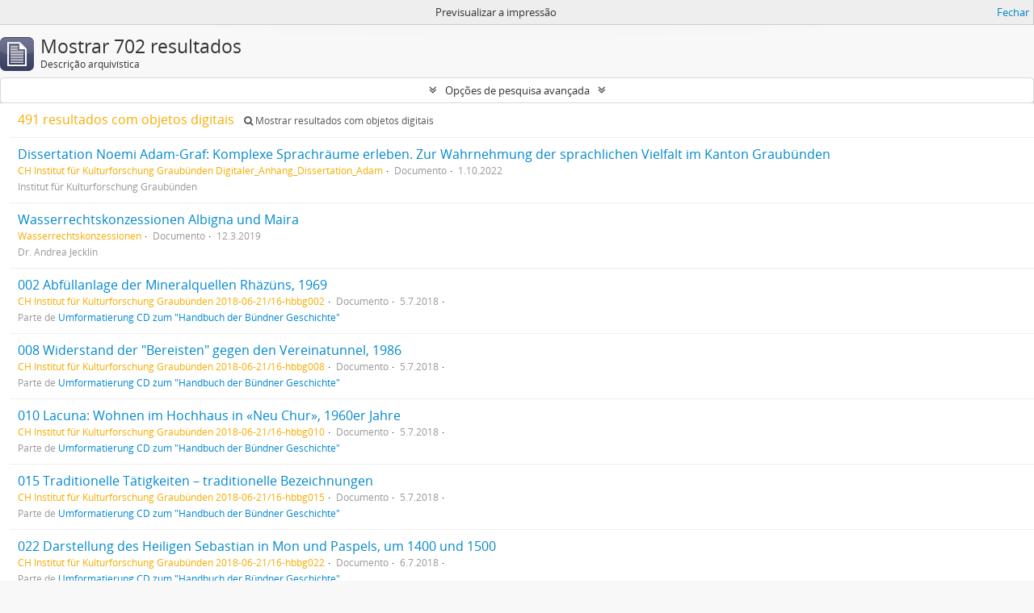

--- FILE ---
content_type: text/html; charset=utf-8
request_url: https://atom.kulturforschung.ch/index.php/informationobject/browse?sort=startDate&sf_culture=pt&sortDir=desc&view=table&topLod=0&media=print
body_size: 9181
content:
<!DOCTYPE html>
<html lang="pt" dir="ltr">
  <head>
        <meta http-equiv="Content-Type" content="text/html; charset=utf-8" />
<meta http-equiv="X-Ua-Compatible" content="IE=edge,chrome=1" />
    <meta name="title" content="ATOM - Kulturforschung Graubünden" />
<meta name="description" content="ATOM - Kulturforschung Graubünden" />
<meta name="viewport" content="initial-scale=1.0, user-scalable=no" />
    <title>ATOM - Kulturforschung Graubünden</title>
    <link rel="shortcut icon" href="/favicon.ico"/>
    <link href="/vendor/jquery-ui/jquery-ui.min.css" media="screen" rel="stylesheet" type="text/css" />
<link media="all" href="/plugins/arDominionPlugin/css/main.css" rel="stylesheet" type="text/css" />
<link href="/css/print-preview.css" media="screen" rel="stylesheet" type="text/css" />
            <script src="/vendor/jquery.js" type="text/javascript"></script>
<script src="/plugins/sfDrupalPlugin/vendor/drupal/misc/drupal.js" type="text/javascript"></script>
<script src="/vendor/yui/yahoo-dom-event/yahoo-dom-event.js" type="text/javascript"></script>
<script src="/vendor/yui/element/element-min.js" type="text/javascript"></script>
<script src="/vendor/yui/button/button-min.js" type="text/javascript"></script>
<script src="/vendor/modernizr.js" type="text/javascript"></script>
<script src="/vendor/jquery-ui/jquery-ui.min.js" type="text/javascript"></script>
<script src="/vendor/jquery.expander.js" type="text/javascript"></script>
<script src="/vendor/jquery.masonry.js" type="text/javascript"></script>
<script src="/vendor/jquery.imagesloaded.js" type="text/javascript"></script>
<script src="/vendor/bootstrap/js/bootstrap.js" type="text/javascript"></script>
<script src="/vendor/URI.js" type="text/javascript"></script>
<script src="/vendor/meetselva/attrchange.js" type="text/javascript"></script>
<script src="/js/qubit.js" type="text/javascript"></script>
<script src="/js/treeView.js" type="text/javascript"></script>
<script src="/js/clipboard.js" type="text/javascript"></script>
<script src="/vendor/yui/connection/connection-min.js" type="text/javascript"></script>
<script src="/vendor/yui/datasource/datasource-min.js" type="text/javascript"></script>
<script src="/vendor/yui/autocomplete/autocomplete-min.js" type="text/javascript"></script>
<script src="/js/autocomplete.js" type="text/javascript"></script>
<script src="/js/dominion.js" type="text/javascript"></script>
  <script type="text/javascript">
//<![CDATA[
jQuery.extend(Qubit, {"relativeUrlRoot":""});
//]]>
</script></head>
  <body class="yui-skin-sam informationobject browse">

    
    


<header id="top-bar">

      <a id="logo" rel="home" href="/index.php/" title=""><img alt="AtoM" src="/images/logo.png" /></a>  
  
  <nav>

    
  <div id="user-menu">
    <button class="top-item top-dropdown" data-toggle="dropdown" data-target="#"
      aria-expanded="false">
        Entrar    </button>

    <div class="top-dropdown-container">

      <div class="top-dropdown-arrow">
        <div class="arrow"></div>
      </div>

      <div class="top-dropdown-header">
        <h2>Já possui uma conta?</h2>
      </div>

      <div class="top-dropdown-body">

        <form action="/index.php/user/login" method="post">
          <input type="hidden" name="next" value="https://atom.kulturforschung.ch/index.php/informationobject/browse?sort=startDate&amp;sf_culture=pt&amp;sortDir=desc&amp;view=table&amp;topLod=0&amp;media=print" id="next" />
          <div class="form-item form-item-email">
  <label for="email">Email <span class="form-required" title="This field is required.">*</span></label>
  <input type="text" name="email" id="email" />
  
</div>

          <div class="form-item form-item-password">
  <label for="password">Senha <span class="form-required" title="This field is required.">*</span></label>
  <input type="password" name="password" autocomplete="off" id="password" />
  
</div>

          <button type="submit">Entrar</button>

        </form>

      </div>

      <div class="top-dropdown-bottom"></div>

    </div>
  </div>


    <div id="quick-links-menu" data-toggle="tooltip" data-title="Ligações rápidas">

  <button class="top-item" data-toggle="dropdown" data-target="#" aria-expanded="false">Ligações rápidas</button>

  <div class="top-dropdown-container">

    <div class="top-dropdown-arrow">
      <div class="arrow"></div>
    </div>

    <div class="top-dropdown-header">
      <h2>Ligações rápidas</h2>
    </div>

    <div class="top-dropdown-body">
      <ul>
                              <li><a href="/index.php/" title="Início">Início</a></li>
                                        <li><a href="/index.php/about" title="Sobre">Sobre</a></li>
                                        <li><a href="http://docs.accesstomemory.org/" title="Ajuda">Ajuda</a></li>
                                                                                              <li><a href="/index.php/privacy" title="Privacy Policy">Privacy Policy</a></li>
                        </ul>
    </div>

    <div class="top-dropdown-bottom"></div>

  </div>

</div>

          <div id="language-menu" data-toggle="tooltip" data-title="Idioma">

  <button class="top-item" data-toggle="dropdown" data-target="#" aria-expanded="false">Idioma</button>

  <div class="top-dropdown-container">

    <div class="top-dropdown-arrow">
      <div class="arrow"></div>
    </div>

    <div class="top-dropdown-header">
      <h2>Idioma</h2>
    </div>

    <div class="top-dropdown-body">
      <ul>
                  <li>
            <a href="/index.php/informationobject/browse?sf_culture=en&amp;sort=startDate&amp;sortDir=desc&amp;view=table&amp;topLod=0&amp;media=print" title="English">English</a>          </li>
                  <li>
            <a href="/index.php/informationobject/browse?sf_culture=fr&amp;sort=startDate&amp;sortDir=desc&amp;view=table&amp;topLod=0&amp;media=print" title="français">français</a>          </li>
                  <li>
            <a href="/index.php/informationobject/browse?sf_culture=es&amp;sort=startDate&amp;sortDir=desc&amp;view=table&amp;topLod=0&amp;media=print" title="español">español</a>          </li>
                  <li>
            <a href="/index.php/informationobject/browse?sf_culture=nl&amp;sort=startDate&amp;sortDir=desc&amp;view=table&amp;topLod=0&amp;media=print" title="Nederlands">Nederlands</a>          </li>
                  <li class="active">
            <a href="/index.php/informationobject/browse?sf_culture=pt&amp;sort=startDate&amp;sortDir=desc&amp;view=table&amp;topLod=0&amp;media=print" title="português">português</a>          </li>
                  <li>
            <a href="/index.php/informationobject/browse?sf_culture=de&amp;sort=startDate&amp;sortDir=desc&amp;view=table&amp;topLod=0&amp;media=print" title="Deutsch">Deutsch</a>          </li>
              </ul>
    </div>

    <div class="top-dropdown-bottom"></div>

  </div>

</div>
    
    <div id="clipboard-menu" data-toggle="tooltip" data-title="Área de transferência" data-clipboard-status-url="/index.php/user/clipboardStatus" data-alert-message="Nota: Os itens da área de transferência não inseridos nesta página serão removidos da área de transferência quando a página for atualizada. Poderá re-selecioná-los agora, ou recarregar a página para removê-los completamente. Usando os botões de ordenação ou de pré-visualização de impressão também causará um recarregamento da página - assim, qualquer coisa atualmente desselecionada será perdida!">

  <button class="top-item" data-toggle="dropdown" data-target="#" aria-expanded="false">
    Área de transferência  </button>

  <div class="top-dropdown-container">

    <div class="top-dropdown-arrow">
      <div class="arrow"></div>
    </div>

    <div class="top-dropdown-header">
      <h2>Área de transferência</h2>
      <span id="count-block" data-information-object-label="Descrição arquivística" data-actor-object-label="Registo de autoridade" data-repository-object-label="Instituição de arquivo"></span>
    </div>

    <div class="top-dropdown-body">
      <ul>
        <li class="leaf" id="node_clearClipboard"><a href="/index.php/user/clipboardClear" title="Limpar todas as selecções">Limpar todas as selecções</a></li><li class="leaf" id="node_goToClipboard"><a href="/index.php/user/clipboard" title="Ir para a área de transferência">Ir para a área de transferência</a></li><li class="leaf" id="node_loadClipboard"><a href="/index.php/user/clipboardLoad" title="Load clipboard">Load clipboard</a></li><li class="leaf" id="node_saveClipboard"><a href="/index.php/user/clipboardSave" title="Save clipboard">Save clipboard</a></li>      </ul>
    </div>

    <div class="top-dropdown-bottom"></div>

  </div>

</div>

    
  </nav>

  <div id="search-bar">

    <div id="browse-menu">

  <button class="top-item top-dropdown" data-toggle="dropdown" data-target="#" aria-expanded="false">Navegar</button>

  <div class="top-dropdown-container top-dropdown-container-right">

    <div class="top-dropdown-arrow">
      <div class="arrow"></div>
    </div>

    <div class="top-dropdown-header">
      <h2>Navegar</h2>
    </div>

    <div class="top-dropdown-body">
      <ul>
        <li class="active leaf" id="node_browseInformationObjects"><a href="/index.php/informationobject/browse" title="Descrições arquivísticas">Descrições arquivísticas</a></li><li class="leaf" id="node_browseActors"><a href="/index.php/actor/browse" title="Registos de autoridade">Registos de autoridade</a></li><li class="leaf" id="node_browseRepositories"><a href="/index.php/repository/browse" title="Instituição arquivística">Instituição arquivística</a></li><li class="leaf" id="node_browseFunctions"><a href="/index.php/function/browse" title="Funções">Funções</a></li><li class="leaf" id="node_browseSubjects"><a href="/index.php/taxonomy/index/id/35" title="Assuntos">Assuntos</a></li><li class="leaf" id="node_browsePlaces"><a href="/index.php/taxonomy/index/id/42" title="Locais">Locais</a></li><li class="leaf" id="node_browseDigitalObjects"><a href="/index.php/informationobject/browse?view=card&amp;onlyMedia=1&amp;topLod=0" title="Objeto digital">Objeto digital</a></li>      </ul>
    </div>

    <div class="top-dropdown-bottom"></div>

  </div>

</div>

    <div id="search-form-wrapper" role="search">

  <h2>Pesquisar</h2>

  <form action="/index.php/informationobject/browse" data-autocomplete="/index.php/search/autocomplete" autocomplete="off">

    <input type="hidden" name="topLod" value="0"/>
    <input type="hidden" name="sort" value="relevance"/>

          <input type="text" name="query" value="" placeholder="Pesquisar"/>
    
    <button><span>Pesquisar</span></button>

    <div id="search-realm" class="search-popover">

      
        <div>
          <label>
                          <input name="repos" type="radio" value checked="checked" data-placeholder="Pesquisar">
                        Pesquisa global          </label>
        </div>

        
        
      
      <div class="search-realm-advanced">
        <a href="/index.php/informationobject/browse?showAdvanced=1&topLod=0">
          Pesquisa avançada&nbsp;&raquo;
        </a>
      </div>

    </div>

  </form>

</div>

  </div>

  
</header>

  <div id="site-slogan">
    <div class="container">
      <div class="row">
        <div class="span12">
          <span>ATOM - Kulturforschung Graubünden</span>
        </div>
      </div>
    </div>
  </div>

    
    <div id="wrapper" class="container" role="main">

      
        
      <div class="row">

        <div class="span3">

          <div id="sidebar">

            
    <section id="facets">

      <div class="visible-phone facets-header">
        <a class="x-btn btn-wide">
          <i class="fa fa-filter"></i>
          Filtros        </a>
      </div>

      <div class="content">

        
        <h2>Limite os seus resultados por:</h2>

        
        
<section class="facet ">
  <div class="facet-header">
    <h3><a href="#" aria-expanded="">Parte de </a></h3>
  </div>

  <div class="facet-body" id="#facet-collection">
    <ul>

      
              <li class="active">
          <a title="Todos" href="/index.php/informationobject/browse?sort=startDate&amp;sf_culture=pt&amp;sortDir=desc&amp;view=table&amp;topLod=0&amp;media=print">Todos</a>        </li>
      
              
        <li >
          <a title="Umformatierung CD zum &quot;Handbuch der Bündner Geschichte&quot;" href="/index.php/informationobject/browse?collection=738&amp;sort=startDate&amp;sf_culture=pt&amp;sortDir=desc&amp;view=table&amp;topLod=0&amp;media=print">Umformatierung CD zum &quot;Handbuch der Bündner Geschichte&quot;<span>, 539 resultados</span></a>          <span class="facet-count" aria-hidden="true">539</span>
        </li>
              
        <li >
          <a title="Kulturwandel in Graubünden" href="/index.php/informationobject/browse?collection=496&amp;sort=startDate&amp;sf_culture=pt&amp;sortDir=desc&amp;view=table&amp;topLod=0&amp;media=print">Kulturwandel in Graubünden<span>, 136 resultados</span></a>          <span class="facet-count" aria-hidden="true">136</span>
        </li>
              
        <li >
          <a title="Texte / Aufsätze / Publikationen mit DOI des Instituts für Kulturforschung Graubünden" href="/index.php/informationobject/browse?collection=2857&amp;sort=startDate&amp;sf_culture=pt&amp;sortDir=desc&amp;view=table&amp;topLod=0&amp;media=print">Texte / Aufsätze / Publikationen mit DOI des Instituts für Kulturforschung Graubünden<span>, 8 resultados</span></a>          <span class="facet-count" aria-hidden="true">8</span>
        </li>
              
        <li >
          <a title="Wasserrechtskonzessionen Albigna und Maira" href="/index.php/informationobject/browse?collection=2777&amp;sort=startDate&amp;sf_culture=pt&amp;sortDir=desc&amp;view=table&amp;topLod=0&amp;media=print">Wasserrechtskonzessionen Albigna und Maira<span>, 7 resultados</span></a>          <span class="facet-count" aria-hidden="true">7</span>
        </li>
              
        <li >
          <a title="Alemannisch im Churer Rheintal. Von der lokalen Variante zum Regiolekt" href="/index.php/informationobject/browse?collection=999&amp;sort=startDate&amp;sf_culture=pt&amp;sortDir=desc&amp;view=table&amp;topLod=0&amp;media=print">Alemannisch im Churer Rheintal. Von der lokalen Variante zum Regiolekt<span>, 4 resultados</span></a>          <span class="facet-count" aria-hidden="true">4</span>
        </li>
              
        <li >
          <a title="Dissertation Noemi Adam-Graf: Komplexe Sprachräume erleben. Zur Wahrnehmung der sprachlichen Vielfalt im Kanton Graubünden" href="/index.php/informationobject/browse?collection=2905&amp;sort=startDate&amp;sf_culture=pt&amp;sortDir=desc&amp;view=table&amp;topLod=0&amp;media=print">Dissertation Noemi Adam-Graf: Komplexe Sprachräume erleben. Zur Wahrnehmung der sprachlichen Vielfalt im Kanton Graubünden<span>, 2 resultados</span></a>          <span class="facet-count" aria-hidden="true">2</span>
        </li>
      
    </ul>
  </div>
</section>

                          
        
<section class="facet ">
  <div class="facet-header">
    <h3><a href="#" aria-expanded="">Produtor</a></h3>
  </div>

  <div class="facet-body" id="#facet-names">
    <ul>

      
              <li class="active">
          <a title="Todos" href="/index.php/informationobject/browse?sort=startDate&amp;sf_culture=pt&amp;sortDir=desc&amp;view=table&amp;topLod=0&amp;media=print">Todos</a>        </li>
      
              
        <li >
          <a title="Institut für Kulturforschung Graubünden" href="/index.php/informationobject/browse?creators=743&amp;sort=startDate&amp;sf_culture=pt&amp;sortDir=desc&amp;view=table&amp;topLod=0&amp;media=print">Institut für Kulturforschung Graubünden<span>, 3 resultados</span></a>          <span class="facet-count" aria-hidden="true">3</span>
        </li>
              
        <li >
          <a title="Oscar Eckhardt, Institut für Kulturforschung Graubünden" href="/index.php/informationobject/browse?creators=1003&amp;sort=startDate&amp;sf_culture=pt&amp;sortDir=desc&amp;view=table&amp;topLod=0&amp;media=print">Oscar Eckhardt, Institut für Kulturforschung Graubünden<span>, 3 resultados</span></a>          <span class="facet-count" aria-hidden="true">3</span>
        </li>
              
        <li >
          <a title="Verein für Kulturforschung Graubünden" href="/index.php/informationobject/browse?creators=741&amp;sort=startDate&amp;sf_culture=pt&amp;sortDir=desc&amp;view=table&amp;topLod=0&amp;media=print">Verein für Kulturforschung Graubünden<span>, 1 resultados</span></a>          <span class="facet-count" aria-hidden="true">1</span>
        </li>
              
        <li >
          <a title="Dr. Andrea Jecklin" href="/index.php/informationobject/browse?creators=2806&amp;sort=startDate&amp;sf_culture=pt&amp;sortDir=desc&amp;view=table&amp;topLod=0&amp;media=print">Dr. Andrea Jecklin<span>, 1 resultados</span></a>          <span class="facet-count" aria-hidden="true">1</span>
        </li>
              
        <li >
          <a title="Florian Hitz" href="/index.php/informationobject/browse?creators=2812&amp;sort=startDate&amp;sf_culture=pt&amp;sortDir=desc&amp;view=table&amp;topLod=0&amp;media=print">Florian Hitz<span>, 1 resultados</span></a>          <span class="facet-count" aria-hidden="true">1</span>
        </li>
              
        <li >
          <a title="ikg" href="/index.php/informationobject/browse?creators=2855&amp;sort=startDate&amp;sf_culture=pt&amp;sortDir=desc&amp;view=table&amp;topLod=0&amp;media=print">ikg<span>, 1 resultados</span></a>          <span class="facet-count" aria-hidden="true">1</span>
        </li>
              
        <li >
          <a title="DOI-TEXTE" href="/index.php/informationobject/browse?creators=2856&amp;sort=startDate&amp;sf_culture=pt&amp;sortDir=desc&amp;view=table&amp;topLod=0&amp;media=print">DOI-TEXTE<span>, 1 resultados</span></a>          <span class="facet-count" aria-hidden="true">1</span>
        </li>
              
        <li >
          <a title="Vittorie dell'Aquila / Oscar Eckhardt" href="/index.php/informationobject/browse?creators=2889&amp;sort=startDate&amp;sf_culture=pt&amp;sortDir=desc&amp;view=table&amp;topLod=0&amp;media=print">Vittorie dell'Aquila / Oscar Eckhardt<span>, 1 resultados</span></a>          <span class="facet-count" aria-hidden="true">1</span>
        </li>
              
        <li >
          <a title="Institut für Kulturforschung Graubünden" href="/index.php/informationobject/browse?creators=2915&amp;sort=startDate&amp;sf_culture=pt&amp;sortDir=desc&amp;view=table&amp;topLod=0&amp;media=print">Institut für Kulturforschung Graubünden<span>, 1 resultados</span></a>          <span class="facet-count" aria-hidden="true">1</span>
        </li>
      
    </ul>
  </div>
</section>

        
        
        
        
        
<section class="facet ">
  <div class="facet-header">
    <h3><a href="#" aria-expanded="">Nível de descrição</a></h3>
  </div>

  <div class="facet-body" id="#facet-levelOfDescription">
    <ul>

      
              <li class="active">
          <a title="Todos" href="/index.php/informationobject/browse?sort=startDate&amp;sf_culture=pt&amp;sortDir=desc&amp;view=table&amp;topLod=0&amp;media=print">Todos</a>        </li>
      
              
        <li >
          <a title="Documento" href="/index.php/informationobject/browse?levels=232&amp;sort=startDate&amp;sf_culture=pt&amp;sortDir=desc&amp;view=table&amp;topLod=0&amp;media=print">Documento<span>, 255 resultados</span></a>          <span class="facet-count" aria-hidden="true">255</span>
        </li>
              
        <li >
          <a title="Coleção" href="/index.php/informationobject/browse?levels=229&amp;sort=startDate&amp;sf_culture=pt&amp;sortDir=desc&amp;view=table&amp;topLod=0&amp;media=print">Coleção<span>, 10 resultados</span></a>          <span class="facet-count" aria-hidden="true">10</span>
        </li>
              
        <li >
          <a title="Série" href="/index.php/informationobject/browse?levels=230&amp;sort=startDate&amp;sf_culture=pt&amp;sortDir=desc&amp;view=table&amp;topLod=0&amp;media=print">Série<span>, 1 resultados</span></a>          <span class="facet-count" aria-hidden="true">1</span>
        </li>
      
    </ul>
  </div>
</section>

        
<section class="facet ">
  <div class="facet-header">
    <h3><a href="#" aria-expanded="">Tipo de suporte</a></h3>
  </div>

  <div class="facet-body" id="#facet-mediaTypes">
    <ul>

      
              <li class="active">
          <a title="Todos" href="/index.php/informationobject/browse?sort=startDate&amp;sf_culture=pt&amp;sortDir=desc&amp;view=table&amp;topLod=0&amp;media=print">Todos</a>        </li>
      
              
        <li >
          <a title="Texto" href="/index.php/informationobject/browse?mediatypes=137&amp;sort=startDate&amp;sf_culture=pt&amp;sortDir=desc&amp;view=table&amp;topLod=0&amp;media=print">Texto<span>, 210 resultados</span></a>          <span class="facet-count" aria-hidden="true">210</span>
        </li>
              
        <li >
          <a title="Outro" href="/index.php/informationobject/browse?mediatypes=139&amp;sort=startDate&amp;sf_culture=pt&amp;sortDir=desc&amp;view=table&amp;topLod=0&amp;media=print">Outro<span>, 153 resultados</span></a>          <span class="facet-count" aria-hidden="true">153</span>
        </li>
              
        <li >
          <a title="Imagem" href="/index.php/informationobject/browse?mediatypes=136&amp;sort=startDate&amp;sf_culture=pt&amp;sortDir=desc&amp;view=table&amp;topLod=0&amp;media=print">Imagem<span>, 97 resultados</span></a>          <span class="facet-count" aria-hidden="true">97</span>
        </li>
              
        <li >
          <a title="Vídeo" href="/index.php/informationobject/browse?mediatypes=138&amp;sort=startDate&amp;sf_culture=pt&amp;sortDir=desc&amp;view=table&amp;topLod=0&amp;media=print">Vídeo<span>, 31 resultados</span></a>          <span class="facet-count" aria-hidden="true">31</span>
        </li>
      
    </ul>
  </div>
</section>

      </div>

    </section>

  
          </div>

        </div>

        <div class="span9">

          <div id="main-column">

                <div id="preview-message">
    Previsualizar a impressão    <a href="/index.php/informationobject/browse?sort=startDate&amp;sf_culture=pt&amp;sortDir=desc&amp;view=table&amp;topLod=0" title="Fechar">Fechar</a>  </div>

  <div class="multiline-header">
    <img alt="" src="/images/icons-large/icon-archival.png" />    <h1 aria-describedby="results-label">
              Mostrar 702 resultados          </h1>
    <span class="sub" id="results-label">Descrição arquivística</span>
  </div>

            
  <section class="header-options">

    
                                  
  </section>


            
  <section class="advanced-search-section">

  <a href="#" class="advanced-search-toggle " aria-expanded="false">Opções de pesquisa avançada</a>

  <div class="advanced-search animateNicely" style="display: none;">

    <form name="advanced-search-form" method="get" action="/index.php/informationobject/browse">
              <input type="hidden" name="sort" value="startDate"/>
              <input type="hidden" name="view" value="table"/>
              <input type="hidden" name="media" value="print"/>
      
      <p>Procurar resultados com:</p>

      <div class="criteria">

        
          
        
        
        <div class="criterion">

          <select class="boolean" name="so0">
            <option value="and">e</option>
            <option value="or">ou</option>
            <option value="not">não</option>
          </select>

          <input class="query" type="text" placeholder="Pesquisar" name="sq0"/>

          <span>em</span>

          <select class="field" name="sf0">
            <option value="">Qualquer campo</option>
            <option value="title">Título</option>
                          <option value="archivalHistory">História do arquivo</option>
                        <option value="scopeAndContent">Âmbito e conteúdo</option>
            <option value="extentAndMedium">Dimensão e suporte</option>
            <option value="subject">Pontos de acesso - Assuntos</option>
            <option value="name">Pontos de acesso - Nomes</option>
            <option value="place">Pontos de acesso - Locais</option>
            <option value="genre">Pontos de acesso de género</option>
            <option value="identifier">Identificador</option>
            <option value="referenceCode">Código de referência</option>
            <option value="digitalObjectTranscript">Texto do objeto digital</option>
            <option value="findingAidTranscript">Texto do instrumento de pesquisa</option>
            <option value="creator">Produtor</option>
            <option value="allExceptFindingAidTranscript">Qualquer campo, exceto encontrar texto de ajuda</option>
          </select>

          <a href="#" class="delete-criterion"><i class="fa fa-times"></i></a>

        </div>

        <div class="add-new-criteria">
          <div class="btn-group">
            <a class="btn dropdown-toggle" data-toggle="dropdown" href="#">
              Adicionar novo critério<span class="caret"></span>
            </a>
            <ul class="dropdown-menu">
              <li><a href="#" id="add-criterion-and">E</a></li>
              <li><a href="#" id="add-criterion-or">Ou</a></li>
              <li><a href="#" id="add-criterion-not">Não</a></li>
            </ul>
          </div>
        </div>

      </div>

      <p>Limitar resultados:</p>

      <div class="criteria">

                  <div class="filter-row">
            <div class="filter">
              <div class="form-item form-item-repos">
  <label for="repos">Entidade detentora</label>
  <select name="repos" id="repos">
<option value="" selected="selected"></option>
<option value="743">Institut für Kulturforschung Graubünden</option>
</select>
  
</div>
            </div>
          </div>
        
        <div class="filter-row">
          <div class="filter">
            <label for="collection">Descrição de nível superior</label>            <select name="collection" class="form-autocomplete" id="collection">

</select>            <input class="list" type="hidden" value="/index.php/informationobject/autocomplete?parent=1&filterDrafts=1"/>
          </div>
        </div>

      </div>

      <p>Filtrar os resultados por:</p>

      <div class="criteria">

        <div class="filter-row triple">

          <div class="filter-left">
            <div class="form-item form-item-levels">
  <label for="levels">Nível de descrição</label>
  <select name="levels" id="levels">
<option value="" selected="selected"></option>
<option value="227">Arquivo</option>
<option value="229">Coleção</option>
<option value="232">Documento</option>
<option value="233">Item</option>
<option value="290">Parte</option>
<option value="230">Série</option>
<option value="228">Subarquivo</option>
<option value="231">Subsérie</option>
</select>
  
</div>
          </div>

          <div class="filter-center">
            <div class="form-item form-item-onlyMedia">
  <label for="onlyMedia">Objeto digital disponível</label>
  <select name="onlyMedia" id="onlyMedia">
<option value="" selected="selected"></option>
<option value="1">Sim</option>
<option value="0">Não</option>
</select>
  
</div>
          </div>

          <div class="filter-right">
            <div class="form-item form-item-findingAidStatus">
  <label for="findingAidStatus">Instrumento de descrição documental</label>
  <select name="findingAidStatus" id="findingAidStatus">
<option value="" selected="selected"></option>
<option value="yes">Sim</option>
<option value="no">Não</option>
<option value="generated">Gerado</option>
<option value="uploaded">Transferido</option>
</select>
  
</div>
          </div>

        </div>

                
                  <div class="filter-row">

                          <div class="filter-left">
                <div class="form-item form-item-copyrightStatus">
  <label for="copyrightStatus">Estado dos direitos de autor</label>
  <select name="copyrightStatus" id="copyrightStatus">
<option value="" selected="selected"></option>
<option value="343">Desconhecido</option>
<option value="342">Domínio público</option>
<option value="341">Protegido por copyright</option>
</select>
  
</div>
              </div>
            
                          <div class="filter-right">
                <div class="form-item form-item-materialType">
  <label for="materialType">Designação geral do material</label>
  <select name="materialType" id="materialType">
<option value="" selected="selected"></option>
<option value="267">Desenho arquitetónico</option>
<option value="275">Desenho técnico</option>
<option value="273">Documento filatélico</option>
<option value="274">Documento sonoro</option>
<option value="276">Documento textual</option>
<option value="270">Imagens em movimento</option>
<option value="268">Material cartográfico</option>
<option value="269">Material gráfico</option>
<option value="271">Múltiplos suportes</option>
<option value="272">Objeto</option>
</select>
  
</div>
              </div>
            
          </div>
        
        <div class="filter-row">

          <div class="lod-filter">
            <label>
              <input type="radio" name="topLod" value="1" >
              Descrições de nível superior            </label>
            <label>
              <input type="radio" name="topLod" value="0" checked>
              Todas as descrições            </label>
          </div>

        </div>

      </div>

      <p>Filtrar por intervalo de datas:</p>

      <div class="criteria">

        <div class="filter-row">

          <div class="start-date">
            <div class="form-item form-item-startDate">
  <label for="startDate">Início</label>
  <input placeholder="YYYY-MM-DD" type="text" name="startDate" id="startDate" />
  
</div>
          </div>

          <div class="end-date">
            <div class="form-item form-item-endDate">
  <label for="endDate">Fim</label>
  <input placeholder="YYYY-MM-DD" type="text" name="endDate" id="endDate" />
  
</div>
          </div>

          <div class="date-type">
            <label>
              <input type="radio" name="rangeType" value="inclusive" checked>
              Sobreposição            </label>
            <label>
              <input type="radio" name="rangeType" value="exact" >
              Exato            </label>
          </div>

          <a href="#" class="date-range-help-icon" aria-expanded="false"><i class="fa fa-question-circle"></i></a>

        </div>

        <div class="alert alert-info date-range-help animateNicely">
          Use estas opções para especificar como o intervalo de datas retorna resultados. "Exato" significa que as datas de início e fim das descrições devolvidas devem cair inteiramente dentro do intervalo de datas introduzido. "Sobreposição" significa que qualquer descrição, cuja data de início ou fim tocar ou sobrepor o intervalo de datas-alvo, será devolvida.        </div>

      </div>

      <section class="actions">
        <input type="submit" class="c-btn c-btn-submit" value="Pesquisar"/>
        <input type="button" class="reset c-btn c-btn-delete" value="Redefinir"/>
      </section>

    </form>

  </div>

</section>

  
    <section class="browse-options">
      <a  href="/index.php/informationobject/browse?sort=startDate&sf_culture=pt&sortDir=desc&view=table&topLod=0&media=print">
  <i class="fa fa-print"></i>
  Previsualizar a impressão</a>

      
      
      <span>
        <span class="view-header-label">Ver:</span>

<div class="btn-group">
  <a class="btn fa fa-th-large " href="/index.php/informationobject/browse?view=card&amp;sort=startDate&amp;sf_culture=pt&amp;sortDir=desc&amp;topLod=0&amp;media=print" title=" "> </a>
  <a class="btn fa fa-list active" href="/index.php/informationobject/browse?view=table&amp;sort=startDate&amp;sf_culture=pt&amp;sortDir=desc&amp;topLod=0&amp;media=print" title=" "> </a></div>
      </span>

      <div class="pickers">
        <div id="sort-header">
  <div class="sort-options">

    <label>Ordenar por ordem:</label>

    <div class="dropdown">

      <div class="dropdown-selected">
                                  <span>Data de início</span>
                  
      </div>

      <ul class="dropdown-options">

        <span class="pointer"></span>

                  <li>
                        <a href="/index.php/informationobject/browse?sort=lastUpdated&sf_culture=pt&sortDir=desc&view=table&topLod=0&media=print" data-order="lastUpdated">
              <span>Data modificada</span>
            </a>
          </li>
                  <li>
                        <a href="/index.php/informationobject/browse?sort=alphabetic&sf_culture=pt&sortDir=desc&view=table&topLod=0&media=print" data-order="alphabetic">
              <span>Título</span>
            </a>
          </li>
                  <li>
                        <a href="/index.php/informationobject/browse?sort=relevance&sf_culture=pt&sortDir=desc&view=table&topLod=0&media=print" data-order="relevance">
              <span>Relevância</span>
            </a>
          </li>
                  <li>
                        <a href="/index.php/informationobject/browse?sort=identifier&sf_culture=pt&sortDir=desc&view=table&topLod=0&media=print" data-order="identifier">
              <span>Identificador</span>
            </a>
          </li>
                  <li>
                        <a href="/index.php/informationobject/browse?sort=referenceCode&sf_culture=pt&sortDir=desc&view=table&topLod=0&media=print" data-order="referenceCode">
              <span>Código de referência</span>
            </a>
          </li>
                  <li>
                        <a href="/index.php/informationobject/browse?sort=endDate&sf_culture=pt&sortDir=desc&view=table&topLod=0&media=print" data-order="endDate">
              <span>Data fim</span>
            </a>
          </li>
              </ul>
    </div>
  </div>
</div>

<div id="sort-header">
  <div class="sort-options">

    <label>Direção:</label>

    <div class="dropdown">

      <div class="dropdown-selected">
                                  <span>Descendente</span>
                  
      </div>

      <ul class="dropdown-options">

        <span class="pointer"></span>

                  <li>
                        <a href="/index.php/informationobject/browse?sortDir=asc&sort=startDate&sf_culture=pt&view=table&topLod=0&media=print" data-order="asc">
              <span>Ascendente</span>
            </a>
          </li>
              </ul>
    </div>
  </div>
</div>
      </div>
    </section>

    <div id="content" class="browse-content">
              <div class="search-result media-summary">
          <p>
            491 resultados com objetos digitais                                    <a href="/index.php/informationobject/browse?sort=startDate&sf_culture=pt&sortDir=desc&view=table&topLod=0&media=print&onlyMedia=1">
              <i class="fa fa-search"></i>
              Mostrar resultados com objetos digitais            </a>
          </p>
        </div>
      
                    
  <article class="search-result">

  
  <div class="search-result-description">

    <p class="title"><a href="/index.php/digitaler-anhang" title="Dissertation Noemi Adam-Graf: Komplexe Sprachräume erleben. Zur Wahrnehmung der sprachlichen Vielfalt im Kanton Graubünden">Dissertation Noemi Adam-Graf: Komplexe Sprachräume erleben. Zur Wahrnehmung der sprachlichen Vielfalt im Kanton Graubünden</a></p>

    <button class="clipboard"
  data-clipboard-url="/index.php/user/clipboardToggleSlug"
  data-clipboard-slug="digitaler-anhang"
  data-toggle="tooltip"  data-title="Adicionar à área de transferência"
  data-alt-title="Eliminar da área de transferência">
  Adicionar à área de transferência</button>

    <ul class="result-details">

                <li class="reference-code">CH Institut für Kulturforschung Graubünden Digitaler_Anhang_Dissertation_Adam</li>
      
              <li class="level-description">Documento</li>
      
                                <li class="dates">1.10.2022</li>
              
                </ul>

          <div class="scope-and-content"></div>
    
          <p class="creation-details">Institut für Kulturforschung Graubünden</p>
    
  </div>

</article>
      
  <article class="search-result">

  
  <div class="search-result-description">

    <p class="title"><a href="/index.php/d52f-8zff-r8qt" title="Wasserrechtskonzessionen Albigna und Maira">Wasserrechtskonzessionen Albigna und Maira</a></p>

    <button class="clipboard"
  data-clipboard-url="/index.php/user/clipboardToggleSlug"
  data-clipboard-slug="d52f-8zff-r8qt"
  data-toggle="tooltip"  data-title="Adicionar à área de transferência"
  data-alt-title="Eliminar da área de transferência">
  Adicionar à área de transferência</button>

    <ul class="result-details">

                <li class="reference-code">Wasserrechtskonzessionen</li>
      
              <li class="level-description">Documento</li>
      
                                <li class="dates">12.3.2019</li>
              
                </ul>

          <div class="scope-and-content"></div>
    
          <p class="creation-details">Dr. Andrea Jecklin</p>
    
  </div>

</article>
      
  <article class="search-result">

  
  <div class="search-result-description">

    <p class="title"><a href="/index.php/rh-z-nser" title="002 Abfüllanlage der Mineralquellen Rhäzüns, 1969">002 Abfüllanlage der Mineralquellen Rhäzüns, 1969</a></p>

    <button class="clipboard"
  data-clipboard-url="/index.php/user/clipboardToggleSlug"
  data-clipboard-slug="rh-z-nser"
  data-toggle="tooltip"  data-title="Adicionar à área de transferência"
  data-alt-title="Eliminar da área de transferência">
  Adicionar à área de transferência</button>

    <ul class="result-details">

                <li class="reference-code">CH Institut für Kulturforschung Graubünden 2018-06-21/16-hbbg002</li>
      
              <li class="level-description">Documento</li>
      
                                <li class="dates">5.7.2018</li>
              
                    <p>Parte de <a href="/index.php/umformatierung-cd-zum-handbuch-b-ndner-geschichte" title="Umformatierung CD zum &quot;Handbuch der Bündner Geschichte&quot;">Umformatierung CD zum &quot;Handbuch der Bündner Geschichte&quot;</a></p>
          </ul>

          <div class="scope-and-content"></div>
    
    
  </div>

</article>
      
  <article class="search-result">

  
  <div class="search-result-description">

    <p class="title"><a href="/index.php/08-widerstand-gegen-vereinatunnel" title="008 Widerstand der &quot;Bereisten&quot; gegen den Vereinatunnel, 1986">008 Widerstand der &quot;Bereisten&quot; gegen den Vereinatunnel, 1986</a></p>

    <button class="clipboard"
  data-clipboard-url="/index.php/user/clipboardToggleSlug"
  data-clipboard-slug="08-widerstand-gegen-vereinatunnel"
  data-toggle="tooltip"  data-title="Adicionar à área de transferência"
  data-alt-title="Eliminar da área de transferência">
  Adicionar à área de transferência</button>

    <ul class="result-details">

                <li class="reference-code">CH Institut für Kulturforschung Graubünden 2018-06-21/16-hbbg008</li>
      
              <li class="level-description">Documento</li>
      
                                <li class="dates">5.7.2018</li>
              
                    <p>Parte de <a href="/index.php/umformatierung-cd-zum-handbuch-b-ndner-geschichte" title="Umformatierung CD zum &quot;Handbuch der Bündner Geschichte&quot;">Umformatierung CD zum &quot;Handbuch der Bündner Geschichte&quot;</a></p>
          </ul>

          <div class="scope-and-content"></div>
    
    
  </div>

</article>
      
  <article class="search-result">

  
  <div class="search-result-description">

    <p class="title"><a href="/index.php/10-lacuna-wohnen-im-hochhaus" title="010 Lacuna: Wohnen im Hochhaus in «Neu Chur», 1960er Jahre">010 Lacuna: Wohnen im Hochhaus in «Neu Chur», 1960er Jahre</a></p>

    <button class="clipboard"
  data-clipboard-url="/index.php/user/clipboardToggleSlug"
  data-clipboard-slug="10-lacuna-wohnen-im-hochhaus"
  data-toggle="tooltip"  data-title="Adicionar à área de transferência"
  data-alt-title="Eliminar da área de transferência">
  Adicionar à área de transferência</button>

    <ul class="result-details">

                <li class="reference-code">CH Institut für Kulturforschung Graubünden 2018-06-21/16-hbbg010</li>
      
              <li class="level-description">Documento</li>
      
                                <li class="dates">5.7.2018</li>
              
                    <p>Parte de <a href="/index.php/umformatierung-cd-zum-handbuch-b-ndner-geschichte" title="Umformatierung CD zum &quot;Handbuch der Bündner Geschichte&quot;">Umformatierung CD zum &quot;Handbuch der Bündner Geschichte&quot;</a></p>
          </ul>

          <div class="scope-and-content"></div>
    
    
  </div>

</article>
      
  <article class="search-result">

  
  <div class="search-result-description">

    <p class="title"><a href="/index.php/15-traditionelle-t-tigkeiten-traditionelle-bezeichnungen" title="015 Traditionelle Tätigkeiten – traditionelle Bezeichnungen">015 Traditionelle Tätigkeiten – traditionelle Bezeichnungen</a></p>

    <button class="clipboard"
  data-clipboard-url="/index.php/user/clipboardToggleSlug"
  data-clipboard-slug="15-traditionelle-t-tigkeiten-traditionelle-bezeichnungen"
  data-toggle="tooltip"  data-title="Adicionar à área de transferência"
  data-alt-title="Eliminar da área de transferência">
  Adicionar à área de transferência</button>

    <ul class="result-details">

                <li class="reference-code">CH Institut für Kulturforschung Graubünden 2018-06-21/16-hbbg015</li>
      
              <li class="level-description">Documento</li>
      
                                <li class="dates">5.7.2018</li>
              
                    <p>Parte de <a href="/index.php/umformatierung-cd-zum-handbuch-b-ndner-geschichte" title="Umformatierung CD zum &quot;Handbuch der Bündner Geschichte&quot;">Umformatierung CD zum &quot;Handbuch der Bündner Geschichte&quot;</a></p>
          </ul>

          <div class="scope-and-content"></div>
    
    
  </div>

</article>
      
  <article class="search-result">

  
  <div class="search-result-description">

    <p class="title"><a href="/index.php/22-darstellung-des-heiligen-sebastian-in-mon-und-paspels-um-1400-und-1500" title="022 Darstellung des Heiligen Sebastian in Mon und Paspels, um 1400 und 1500">022 Darstellung des Heiligen Sebastian in Mon und Paspels, um 1400 und 1500</a></p>

    <button class="clipboard"
  data-clipboard-url="/index.php/user/clipboardToggleSlug"
  data-clipboard-slug="22-darstellung-des-heiligen-sebastian-in-mon-und-paspels-um-1400-und-1500"
  data-toggle="tooltip"  data-title="Adicionar à área de transferência"
  data-alt-title="Eliminar da área de transferência">
  Adicionar à área de transferência</button>

    <ul class="result-details">

                <li class="reference-code">CH Institut für Kulturforschung Graubünden 2018-06-21/16-hbbg022</li>
      
              <li class="level-description">Documento</li>
      
                                <li class="dates">6.7.2018</li>
              
                    <p>Parte de <a href="/index.php/umformatierung-cd-zum-handbuch-b-ndner-geschichte" title="Umformatierung CD zum &quot;Handbuch der Bündner Geschichte&quot;">Umformatierung CD zum &quot;Handbuch der Bündner Geschichte&quot;</a></p>
          </ul>

          <div class="scope-and-content"></div>
    
    
  </div>

</article>
      
  <article class="search-result">

  
  <div class="search-result-description">

    <p class="title"><a href="/index.php/26-grossfamilie-am-mittagstisch-1944" title="026 Grossfamilie am Mittagstisch, 1944">026 Grossfamilie am Mittagstisch, 1944</a></p>

    <button class="clipboard"
  data-clipboard-url="/index.php/user/clipboardToggleSlug"
  data-clipboard-slug="26-grossfamilie-am-mittagstisch-1944"
  data-toggle="tooltip"  data-title="Adicionar à área de transferência"
  data-alt-title="Eliminar da área de transferência">
  Adicionar à área de transferência</button>

    <ul class="result-details">

                <li class="reference-code">CH Institut für Kulturforschung Graubünden 2018-06-21/16-hbbg026</li>
      
              <li class="level-description">Documento</li>
      
                                <li class="dates">6.7.2018</li>
              
                    <p>Parte de <a href="/index.php/umformatierung-cd-zum-handbuch-b-ndner-geschichte" title="Umformatierung CD zum &quot;Handbuch der Bündner Geschichte&quot;">Umformatierung CD zum &quot;Handbuch der Bündner Geschichte&quot;</a></p>
          </ul>

          <div class="scope-and-content"></div>
    
    
  </div>

</article>
      
  <article class="search-result">

  
  <div class="search-result-description">

    <p class="title"><a href="/index.php/31-der-r-cher-von-davos" title="031 &quot;Der Rächer von Davos&quot;, 1924">031 &quot;Der Rächer von Davos&quot;, 1924</a></p>

    <button class="clipboard"
  data-clipboard-url="/index.php/user/clipboardToggleSlug"
  data-clipboard-slug="31-der-r-cher-von-davos"
  data-toggle="tooltip"  data-title="Adicionar à área de transferência"
  data-alt-title="Eliminar da área de transferência">
  Adicionar à área de transferência</button>

    <ul class="result-details">

                <li class="reference-code">CH Institut für Kulturforschung Graubünden 2018-06-21/16-hbbg031</li>
      
              <li class="level-description">Documento</li>
      
                                <li class="dates">6.7.2018</li>
              
                    <p>Parte de <a href="/index.php/umformatierung-cd-zum-handbuch-b-ndner-geschichte" title="Umformatierung CD zum &quot;Handbuch der Bündner Geschichte&quot;">Umformatierung CD zum &quot;Handbuch der Bündner Geschichte&quot;</a></p>
          </ul>

          <div class="scope-and-content"></div>
    
    
  </div>

</article>
      
  <article class="search-result">

  
  <div class="search-result-description">

    <p class="title"><a href="/index.php/32" title="032 &quot;Rumantsch en duas minutas&quot;, 1993">032 &quot;Rumantsch en duas minutas&quot;, 1993</a></p>

    <button class="clipboard"
  data-clipboard-url="/index.php/user/clipboardToggleSlug"
  data-clipboard-slug="32"
  data-toggle="tooltip"  data-title="Adicionar à área de transferência"
  data-alt-title="Eliminar da área de transferência">
  Adicionar à área de transferência</button>

    <ul class="result-details">

                <li class="reference-code">CH Institut für Kulturforschung Graubünden 2018-06-21/16-hbbg032</li>
      
              <li class="level-description">Documento</li>
      
                                <li class="dates">10.9.2018</li>
              
                    <p>Parte de <a href="/index.php/umformatierung-cd-zum-handbuch-b-ndner-geschichte" title="Umformatierung CD zum &quot;Handbuch der Bündner Geschichte&quot;">Umformatierung CD zum &quot;Handbuch der Bündner Geschichte&quot;</a></p>
          </ul>

          <div class="scope-and-content"></div>
    
    
  </div>

</article>
            </div>

  

                
  <section>

    <div class="result-count">
              Resultados 1 a 10 de 702          </div>

    <div class="visible-phone">
      <div class="pager">
        <ul>

          
                      <li class="next">
              <a href="/index.php/informationobject/browse?page=2&amp;sort=startDate&amp;sf_culture=pt&amp;sortDir=desc&amp;view=table&amp;topLod=0&amp;media=print" title="Próximo &raquo;">Próximo &raquo;</a>            </li>
          
        </ul>
      </div>
    </div>

    <div class="hidden-phone">
      <div class="pagination pagination-centered">
        <ul>

          
          
          
            
                              <li class="active"><span>1</span></li>
              
                              
            
                          <li><a title="Ir para a página 2" href="/index.php/informationobject/browse?page=2&amp;sort=startDate&amp;sf_culture=pt&amp;sortDir=desc&amp;view=table&amp;topLod=0&amp;media=print">2</a></li>
            
          
            
                          <li><a title="Ir para a página 3" href="/index.php/informationobject/browse?page=3&amp;sort=startDate&amp;sf_culture=pt&amp;sortDir=desc&amp;view=table&amp;topLod=0&amp;media=print">3</a></li>
            
          
            
                          <li><a title="Ir para a página 4" href="/index.php/informationobject/browse?page=4&amp;sort=startDate&amp;sf_culture=pt&amp;sortDir=desc&amp;view=table&amp;topLod=0&amp;media=print">4</a></li>
            
          
            
                          <li><a title="Ir para a página 5" href="/index.php/informationobject/browse?page=5&amp;sort=startDate&amp;sf_culture=pt&amp;sortDir=desc&amp;view=table&amp;topLod=0&amp;media=print">5</a></li>
            
          
            
                          <li><a title="Ir para a página 6" href="/index.php/informationobject/browse?page=6&amp;sort=startDate&amp;sf_culture=pt&amp;sortDir=desc&amp;view=table&amp;topLod=0&amp;media=print">6</a></li>
            
          
            
                          <li><a title="Ir para a página 7" href="/index.php/informationobject/browse?page=7&amp;sort=startDate&amp;sf_culture=pt&amp;sortDir=desc&amp;view=table&amp;topLod=0&amp;media=print">7</a></li>
            
          
                      <li class="dots"><span>...</span></li>
            <li class="last">
              <a href="/index.php/informationobject/browse?page=71&amp;sort=startDate&amp;sf_culture=pt&amp;sortDir=desc&amp;view=table&amp;topLod=0&amp;media=print" title="71">71</a>            </li>
          
                      <li class="next">
              <a href="/index.php/informationobject/browse?page=2&amp;sort=startDate&amp;sf_culture=pt&amp;sortDir=desc&amp;view=table&amp;topLod=0&amp;media=print" title="Próximo &raquo;">Próximo &raquo;</a>            </li>
          
        </ul>
      </div>
    </div>

  </section>

  
          </div>

        </div>

      </div>

    </div>

    
    <footer>

  
  
  <div id="print-date">
    Impressão: 2026-01-21  </div>

</footer>


  </body>
</html>
